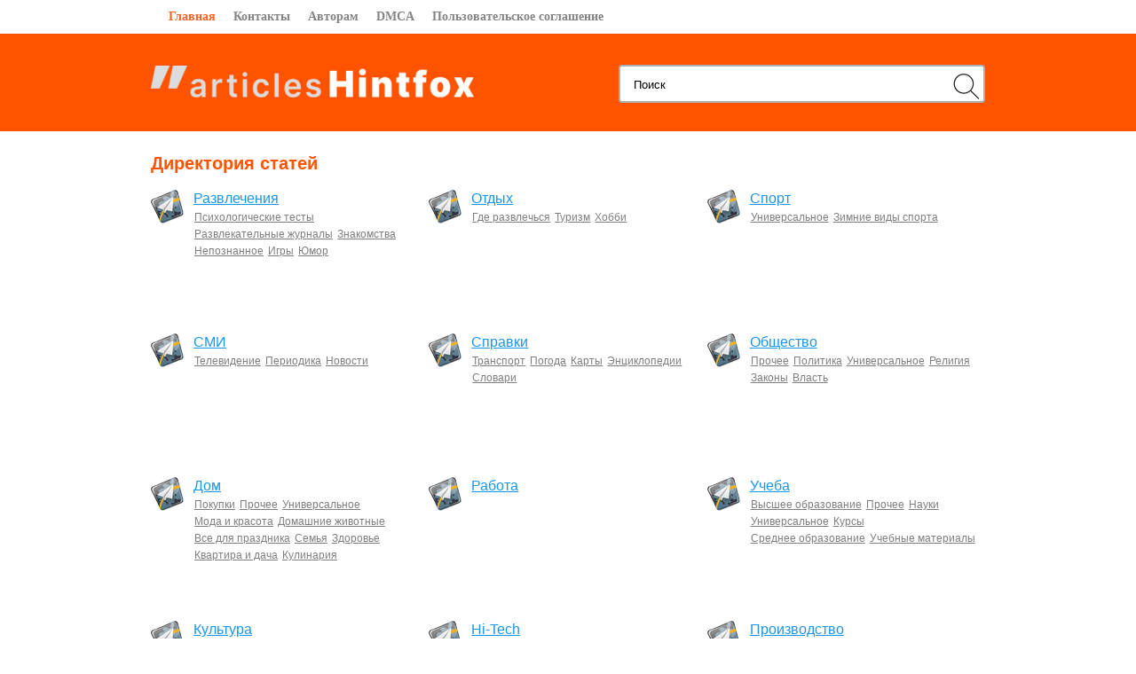

--- FILE ---
content_type: text/html; charset=UTF-8
request_url: http://articles.hintfox.com/
body_size: 7727
content:
<!DOCTYPE html>
 <html lang="ru">
    <head>
        <meta name="viewport" content="width=device-width, user-scalable=no, initial-scale=1.0, maximum-scale=1.0, minimum-scale=1.0"><meta http-equiv="Content-type" content="text/html; charset=utf-8"><title>Директория статей - Многочисленные тексты по разным темам - MicroArticles</title><meta name="description" content="Интересные статьи на любую тематику. Ознакомьтесь с нашей директорией статей про спорт, производство, культуру и другие отрасли жизни"><link href="/skin/default_skin/frontend/css/styles1.css" media="screen" rel="stylesheet" type="text/css" ><script src="https://ajax.googleapis.com/ajax/libs/jquery/1.7.1/jquery.min.js"></script><script src="https://ajax.googleapis.com/ajax/libs/jquery/1.7.1/jquery.min.js"></script><script src="https://ajax.googleapis.com/ajax/libs/jqueryui/1.8.17/jquery-ui.min.js"></script><script src="/skin/default_skin/frontend/js/indexscroll.js" ></script><script>
(function(){
var mod = 'home'
var act = 'default'
var task = 'default'
var workspace = 'main'
var layout = 'default'
var environment = 'frontend'
var user_environment = 'nologin'
var base_path = '/'
var uin = '';
var template = this;

    window.mod = mod;
    window.act = act;
    window.task = task;
    window.workspace = workspace;
    window.layout = layout;
    window.environment = environment;
    window.user_environment = user_environment;
    window.base_path = base_path;
})();

</script><script src="/system/framework/default_skin/frontend/js/jquery.rex-0.0.9.js" ></script><script src="/system/framework/default_skin/frontend/js/jquery.ajax-location.js" ></script><script>jQuery(document).ready(function() {
/* true; array (
) */
/* '' */
/* Hello2! */
window.rex_dt___global = jQuery('#active_template_content');
(function(){
var mod = 'home'
var act = 'default'
var task = 'default'
var workspace = ''
var layout = 'default'
var environment = 'frontend'
var user_environment = 'nologin'
var base_path = '/'
var uin = '';
var template = this;
function set_cookie(key, value) {window.document.cookie = (key + '=' + value + ';path=/');}$('.searchexec').unbind('click').click(function() {var search = $('#search').val();set_cookie('rf_search', encodeURIComponent(search));});$("#search").keypress(function(e){if(e.keyCode==13){var search = $('#search').val();set_cookie('rf_search', encodeURIComponent(search));var href = $('.searchexec').attr('href');window.location = href;}});}).call(window.rex_dt___global);
});
</script>
        <!-- Global site tag (gtag.js) - Google Analytics -->
        <script async src="https://www.googletagmanager.com/gtag/js?id=UA-149783454-1"></script>
        <script>
            
            window.dataLayer = window.dataLayer || [];
            function gtag(){dataLayer.push(arguments);}
            gtag('js', new Date());
            gtag('config', 'UA-149783454-1');
            
        </script>
    </head>
    <body>

    <div class="active_template_content" id="active_template_content_menu"><div class="content-menu"><nav class="navigation-menu"><label class="hamburger-icon" aria-label="Open navigation menu" for="menu-toggle"><svg class="hamburger-pic" width="16" height="12" viewBox="0 0 16 12" fill="none" xmlns="http://www.w3.org/2000/svg"><path d="M0 0H16V2H0V0ZM0 5H16V7H0V5ZM0 10H16V12H0V10Z" fill="white"/></svg></label><input type="checkbox" id="menu-toggle"><ul class="main-navigation"><li class="menu-button selected"><a style="color: #FF6326" href="/">Главная</a></li><li class="menu-button "><a href="/contact.html">Контакты</a></li><li class="menu-button "><a href="/authors.html">Авторам</a></li><li class="menu-button "><a href="/dmca.html">DMCA</a></li><li class="menu-button "><a href="/terms.html">Пользовательское соглашение</a></li></ul></nav></div>


            
        
</div>
            <div class="header"><div class="header-cent"><a href="/"><div class="logotip"></div></a><div class="search"><div class="hd-right"><input id="search" class="search-input ac_input" autocomplete="off" name="q" onblur="javascript: if (this.value=='') this.value='Поиск';" onfocus="javascript: if (this.value=='' || this.value=='Поиск') this.value='';" value="Поиск"></div><a class="searchexec" href="/search/"></a></div></div></div>
            <div class="clear"></div>
                        <div id="main-wrapper"><div class="container"><div id="content"><div class="active_template_content" id="active_template_content"><!-- Array
(
    [68] => Array
        (
            [name] => Периодика
            [alias] => periodika
        )

    [12] => Array
        (
            [name] => Культура
            [alias] => kultura
        )

    [112] => Array
        (
            [name] => Среднее образование
            [alias] => srednee-obrazovanie
        )

    [118] => Array
        (
            [name] => Литература
            [alias] => literatura
        )

    [97] => Array
        (
            [name] => Здоровье
            [alias] => zdorove
        )

)
1 -->

<div class="content-box">
 <h1>Директория статей</h1>
 <div class="searchExp"><ul><li class="cat-list"><a href="/catalog/razvlecheniya/" class="img-link"><img src="/content/images/article/default.png" alt="Развлечения"></a><div class='category'><a href="/catalog/razvlecheniya/">Развлечения</a></div><div class="pcategory"><a title="Психологические тесты" href="/catalog/psihologicheskie-testy/">Психологические тесты</a><a title="Развлекательные журналы" href="/catalog/razvlekatelnye-jurnaly/">Развлекательные журналы</a><a title="Знакомства" href="/catalog/znakomstva/">Знакомства</a><a title="Непознанное" href="/catalog/nepoznannoe/">Непознанное</a><a title="Игры" href="/catalog/igry/">Игры</a><a title="Юмор" href="/catalog/yumor/">Юмор</a></div></li><li class="cat-list"><a href="/catalog/otdyh/" class="img-link"><img src="/content/images/article/default.png" alt="Отдых"></a><div class='category'><a href="/catalog/otdyh/">Отдых</a></div><div class="pcategory"><a title="Где развлечься" href="/catalog/gde-razvlechsya/">Где развлечься</a><a title="Туризм" href="/catalog/turizm/">Туризм</a><a title="Хобби" href="/catalog/hobbi/">Хобби</a></div></li><li class="cat-list"><a href="/catalog/sport/" class="img-link"><img src="/content/images/article/default.png" alt="Спорт"></a><div class='category'><a href="/catalog/sport/">Спорт</a></div><div class="pcategory"><a title="Универсальное" href="/catalog/sport-universalnoe/">Универсальное</a><a title="Зимние виды спорта" href="/catalog/zimnie-vidy-sporta/">Зимние виды спорта</a></div></li><li class="cat-list"><a href="/catalog/smi/" class="img-link"><img src="/content/images/article/default.png" alt="СМИ"></a><div class='category'><a href="/catalog/smi/">СМИ</a></div><div class="pcategory"><a title="Телевидение" href="/catalog/televidenie/">Телевидение</a><a title="Периодика" href="/catalog/periodika/">Периодика</a><a title="Новости" href="/catalog/novosti/">Новости</a></div></li><li class="cat-list"><a href="/catalog/spravki/" class="img-link"><img src="/content/images/article/default.png" alt="Справки"></a><div class='category'><a href="/catalog/spravki/">Справки</a></div><div class="pcategory"><a title="Транспорт" href="/catalog/transport/">Транспорт</a><a title="Погода" href="/catalog/pogoda/">Погода</a><a title="Карты" href="/catalog/karty/">Карты</a><a title="Энциклопедии" href="/catalog/enciklopedii/">Энциклопедии</a><a title="Словари" href="/catalog/slovari/">Словари</a></div></li><li class="cat-list"><a href="/catalog/obshchestvo/" class="img-link"><img src="/content/images/article/default.png" alt="Общество"></a><div class='category'><a href="/catalog/obshchestvo/">Общество</a></div><div class="pcategory"><a title="Прочее" href="/catalog/obshchestvo-prochee/">Прочее</a><a title="Политика" href="/catalog/politika/">Политика</a><a title="Универсальное" href="/catalog/obshestvo-universalnoe/">Универсальное</a><a title="Религия" href="/catalog/religiya/">Религия</a><a title="Законы" href="/catalog/zakony/">Законы</a><a title="Власть" href="/catalog/vlast/">Власть</a></div></li><li class="cat-list"><a href="/catalog/dom/" class="img-link"><img src="/content/images/article/default.png" alt="Дом"></a><div class='category'><a href="/catalog/dom/">Дом</a></div><div class="pcategory"><a title="Покупки" href="/catalog/pokupki/">Покупки</a><a title="Прочее" href="/catalog/dom-prochee/">Прочее</a><a title="Универсальное" href="/catalog/dom-universalnoe/">Универсальное</a><a title="Мода и красота" href="/catalog/moda-i-krasota/">Мода и красота</a><a title="Домашние животные" href="/catalog/domashnie-jivotnye/">Домашние животные</a><a title="Все для праздника" href="/catalog/vse-dlya-prazdnika/">Все для праздника</a><a title="Семья" href="/catalog/semya/">Семья</a><a title="Здоровье" href="/catalog/zdorove/">Здоровье</a><a title="Квартира и дача" href="/catalog/kvartira-i-dacha/">Квартира и дача</a><a title="Кулинария" href="/catalog/kulinariya/">Кулинария</a></div></li><li class="cat-list"><a href="/catalog/rabota/" class="img-link"><img src="/content/images/article/default.png" alt="Работа"></a><div class='category'><a href="/catalog/rabota/">Работа</a></div><div class="pcategory"></div></li><li class="cat-list"><a href="/catalog/ucheba/" class="img-link"><img src="/content/images/article/default.png" alt="Учеба"></a><div class='category'><a href="/catalog/ucheba/">Учеба</a></div><div class="pcategory"><a title="Высшее образование" href="/catalog/vysshee-obrazovanie/">Высшее образование</a><a title="Прочее" href="/catalog/ucheba-prochee/">Прочее</a><a title="Науки" href="/catalog/nauki/">Науки</a><a title="Универсальное" href="/catalog/ucheba-universalnoe/">Универсальное</a><a title="Курсы" href="/catalog/kursy/">Курсы</a><a title="Среднее образование" href="/catalog/srednee-obrazovanie/">Среднее образование</a><a title="Учебные материалы" href="/catalog/uchebnye-materialy/">Учебные материалы</a></div></li><li class="cat-list"><a href="/catalog/kultura/" class="img-link"><img src="/content/images/article/default.png" alt="Культура"></a><div class='category'><a href="/catalog/kultura/">Культура</a></div><div class="pcategory"><a title="Фотография" href="/catalog/fotografiya/">Фотография</a><a title="Прочее" href="/catalog/kultura-prochee/">Прочее</a><a title="Театры" href="/catalog/teatry/">Театры</a><a title="Универсальное" href="/catalog/kultura-universalnoe/">Универсальное</a><a title="Танец" href="/catalog/tanec/">Танец</a><a title="Изобразительные искусства" href="/catalog/izobrazitelnye-iskusstva/">Изобразительные искусства</a><a title="Музеи" href="/catalog/muzei/">Музеи</a><a title="Литература" href="/catalog/literatura/">Литература</a><a title="Кино" href="/catalog/kino/">Кино</a><a title="Музыка" href="/catalog/muzyka/">Музыка</a></div></li><li class="cat-list"><a href="/catalog/hi-tech/" class="img-link"><img src="/content/images/article/default.png" alt="Hi-Tech"></a><div class='category'><a href="/catalog/hi-tech/">Hi-Tech</a></div><div class="pcategory"><a title="Компьютеры" href="/catalog/kompyutery/">Компьютеры</a><a title="Программы" href="/catalog/programmy/">Программы</a><a title="Универсальное" href="/catalog/hitech-universalnoe/">Универсальное</a><a title="Интернет" href="/catalog/internet/">Интернет</a><a title="Мобильная связь" href="/catalog/mobilnaya-svyaz/">Мобильная связь</a></div></li><li class="cat-list"><a href="/catalog/proizvodstvo/" class="img-link"><img src="/content/images/article/default.png" alt="Производство"></a><div class='category'><a href="/catalog/proizvodstvo/">Производство</a></div><div class="pcategory"><a title="Прочее" href="/catalog/proizvodstvo-prochee/">Прочее</a><a title="Агропром" href="/catalog/agroprom/">Агропром</a><a title="Электроника и электротехника" href="/catalog/elektronika-i-elektrotehnika/">Электроника и электротехника</a><a title="Металлургия" href="/catalog/metallurgiya/">Металлургия</a><a title="Универсальное" href="/catalog/proizvodstvo-universalnoe/">Универсальное</a><a title="Энергетика" href="/catalog/energetika/">Энергетика</a><a title="Химическая промышленность" href="/catalog/himicheskaya-promyshlennost/">Химическая промышленность</a><a title="Машиностроение" href="/catalog/mashinostroenie/">Машиностроение</a><a title="Предметы потребления" href="/catalog/predmety-potrebleniya/">Предметы потребления</a></div></li><li class="cat-list"><a href="/catalog/avto/" class="img-link"><img src="/content/images/article/default.png" alt="Авто"></a><div class='category'><a href="/catalog/avto/">Авто</a></div><div class="pcategory"></div></li><li class="cat-list"><a href="/catalog/biznes/" class="img-link"><img src="/content/images/article/default.png" alt="Бизнес"></a><div class='category'><a href="/catalog/biznes/">Бизнес</a></div><div class="pcategory"><a title="Строительство" href="/catalog/stroitelstvo/">Строительство</a><a title="Универсальное" href="/catalog/biznes-universalnoe/">Универсальное</a><a title="Деловые услуги" href="/catalog/delovye-uslugi/">Деловые услуги</a><a title="Производство и поставки" href="/catalog/proizvodstvo-i-postavki/">Производство и поставки</a><a title="Реклама" href="/catalog/reklama/">Реклама</a><a title="Финансы" href="/catalog/finansy/">Финансы</a></div></li></ul></div>

 
            <div class="article-list"><h2><a href="/article/voini-velikoj-otechestvennoj-vojni.html">Воины Великой Отечественной Войны</a></h2><div>
	В истории нашей страны есть событие, которому суждено всегда жить в памяти поколений, - это Великая Отечественная война. 9 Мая 2010 года исполняется 65 лет с того дня, когда победоносно завершилась небывалая в истории по своим масштабам и...<br><div><div class="article-list-author" style=" float: left;color: #7F7E7E; margin-right: 5px;margin-top: 10px; font-weight: bold;"><div class="list-author-item">Категория: <a href="/catalog/periodika/">Периодика</a></div><div class="list-author-item"><span class="item-mobile-none">|</span> Автор: <span style="color: #1D97EA">З. Ястребова</span></div><div class="list-author-item"><span class="item-mobile-none">|</span> Добавлено: 2015-04-24</div></div></div></div></div>
                <div class="article-list"><h2><a href="/article/velikaja-otechestvennaja-vojna-nakanyne-eletskoj-operatsii.html">Великая Отечественная война: накануне...</a></h2><div>В ноябре 1941г. Красная армия продолжала отступать под давлением Вермахта. Фашистское командование считало, что Красная армия разбита и бои ведут ее уцелевшие остатки. Но оно ошибалось, Советское командование  планировало контрнаступление с целью...<br><div><div class="article-list-author" style=" float: left;color: #7F7E7E; margin-right: 5px;margin-top: 10px; font-weight: bold;"><div class="list-author-item">Категория: <a href="/catalog/kultura/">Культура</a></div><div class="list-author-item"><span class="item-mobile-none">|</span> Автор: <span style="color: #1D97EA">Лаздовская Елена</span></div><div class="list-author-item"><span class="item-mobile-none">|</span> Добавлено: 2015-04-24</div></div></div></div></div>
                <div class="article-list"><h2><a href="/article/strelkovaja-divizija-v-vostochnoj-pryssii.html">Стрелковая дивизия в Восточной Пруссии</a></h2><div>События Великой Отечественной войны 1941-1945 гг. наш народ будет помнить всегда. Ценой огромных потерь удалось уничтожить фашизм- зло, грозившее всему миру. Скоро наступит 63 годовщина Великой Победы, и с каждым годом открываются всё новые и...<br><div><div class="article-list-author" style=" float: left;color: #7F7E7E; margin-right: 5px;margin-top: 10px; font-weight: bold;"><div class="list-author-item">Категория: <a href="/catalog/srednee-obrazovanie/">Среднее образование</a></div><div class="list-author-item"><span class="item-mobile-none">|</span> Автор: <span style="color: #1D97EA">Морозова Ольга</span></div><div class="list-author-item"><span class="item-mobile-none">|</span> Добавлено: 2015-04-24</div></div></div></div></div>
                <div class="article-list"><h2><a href="/article/storija-Balashovskih-kyptsov-lezhnevih.html">История Балашовских купцов Лежневых</a></h2><div>Каждый город характеризуется какими-то своими особенностями, позволяющими считать его неповторимым. Я считаю, что достоянием Балашова являются его люди и не только те, которые родились и живут в настоящее время, а и те, кто родился и жил в те...<br><div><div class="article-list-author" style=" float: left;color: #7F7E7E; margin-right: 5px;margin-top: 10px; font-weight: bold;"><div class="list-author-item">Категория: <a href="/catalog/srednee-obrazovanie/">Среднее образование</a></div><div class="list-author-item"><span class="item-mobile-none">|</span> Автор: <span style="color: #1D97EA">Голобоков Семен Вячеславович</span></div><div class="list-author-item"><span class="item-mobile-none">|</span> Добавлено: 2015-04-24</div></div></div></div></div>
                <div class="article-list"><h2><a href="/article/vzleti-i-padenija-kombriga-myrtazina-vo-vremja-vojni.html">Взлеты и падения комбрига Муртазина во...</a></h2><div>Многими выдающимися людьми известна Учалинская земля. Среди них особое место занимает легендарный комбриг Муса  Муртазин. Немного в нашей республике таких имен, чтобы обойти их своим вниманием. А ведь Муса Муртазин внес немало славных,...<br><div><div class="article-list-author" style=" float: left;color: #7F7E7E; margin-right: 5px;margin-top: 10px; font-weight: bold;"><div class="list-author-item">Категория: <a href="/catalog/literatura/">Литература</a></div><div class="list-author-item"><span class="item-mobile-none">|</span> Автор: <span style="color: #1D97EA">И. Н. Иванова</span></div><div class="list-author-item"><span class="item-mobile-none">|</span> Добавлено: 2015-04-24</div></div></div></div></div>
                <div class="article-list"><h2><a href="/article/znachenie-lichnosti-km-nyshaeva-v-istorii.html">Значение личности К.М. Нусхаева в истории</a></h2><div>Нусхаев Канур Мучеряевич родился 21 февраля 1906 года в поселке Овата. С раннего возраста он узнал все тяготы жизни. С ранней весны и до поздней осени пас ягнят у богатых семей. Никогда не стыдился и не боялся какой-либо работы. Уборка конюшни,...<br><div><div class="article-list-author" style=" float: left;color: #7F7E7E; margin-right: 5px;margin-top: 10px; font-weight: bold;"><div class="list-author-item">Категория: <a href="/catalog/srednee-obrazovanie/">Среднее образование</a></div><div class="list-author-item"><span class="item-mobile-none">|</span> Автор: <span style="color: #1D97EA">Боваева Надежда Николаевна</span></div><div class="list-author-item"><span class="item-mobile-none">|</span> Добавлено: 2015-04-24</div></div></div></div></div>
                <div class="article-list"><h2><a href="/article/pojavlenie-legendarnih-kazachih-soedinenij-na-velikoj-vojne.html">Появление легендарных казачьих соединений...</a></h2><div>Считаю выбранную мной тему чрезвычайно актуальной именно в настоящий момент. И причин здесь несколько. В следующем году наша страна, наш народ будут праздновать грандиозную дату – 65-летие Победы в Великой Отечественной войне. Память о Великой...<br><div><div class="article-list-author" style=" float: left;color: #7F7E7E; margin-right: 5px;margin-top: 10px; font-weight: bold;"><div class="list-author-item">Категория: <a href="/catalog/srednee-obrazovanie/">Среднее образование</a></div><div class="list-author-item"><span class="item-mobile-none">|</span> Автор: <span style="color: #1D97EA">Волкова Екатерина Дмитриевна</span></div><div class="list-author-item"><span class="item-mobile-none">|</span> Добавлено: 2015-04-24</div></div></div></div></div>
                <div class="article-list"><h2><a href="/article/ritsarskaja-kyltyra.html">Рыцарская культура</a></h2><div>Память о «славной рыцарской эпохе» долго не умирала. Даже сегодня, желая выразить похвалу человеку или его поступкам, мы говорим: «Он рыцарь». Легенды донесли до нас образы мужественных, смелых, благородных мужчин, верных слову и обходительных в...<br><div><div class="article-list-author" style=" float: left;color: #7F7E7E; margin-right: 5px;margin-top: 10px; font-weight: bold;"><div class="list-author-item">Категория: <a href="/catalog/kultura/">Культура</a></div><div class="list-author-item"><span class="item-mobile-none">|</span> Автор: <span style="color: #1D97EA">Насирова Лейла Ильясовна</span></div><div class="list-author-item"><span class="item-mobile-none">|</span> Добавлено: 2015-04-24</div></div></div></div></div>
                <div class="article-list"><h2><a href="/article/voennoe-iskysstvo-v-Borodinskom-srazhenii-1812-goda.html">Военное искусство в Бородинском сражении...</a></h2><div>Бородинское сражение навсегда осталось в памяти русского народа как один из великих его подвигов, а во всемирной истории - как одно из самых ярких и могучих проявлений гигантских нравственных сил, таящихся в России и с непреодолимой мощью...<br><div><div class="article-list-author" style=" float: left;color: #7F7E7E; margin-right: 5px;margin-top: 10px; font-weight: bold;"><div class="list-author-item">Категория: <a href="/catalog/kultura/">Культура</a></div><div class="list-author-item"><span class="item-mobile-none">|</span> Автор: <span style="color: #1D97EA">Макозов М.А.</span></div><div class="list-author-item"><span class="item-mobile-none">|</span> Добавлено: 2015-04-24</div></div></div></div></div>
                <div class="article-list"><h2><a href="/article/rol-dihatelnoj-sistemi-dlja-cheloveka.html">Роль дыхательной системы для человека</a></h2><div>Дыхание – одна из основных жизненных функций, то есть газообмен между клеткой и окружающей средой. Это ежеминутный процесс, сопровождающий нашу жизнь. Каждое мгновение клетки нашего тела нуждаются в кислороде, с помощью которого они получают из...<br><div><div class="article-list-author" style=" float: left;color: #7F7E7E; margin-right: 5px;margin-top: 10px; font-weight: bold;"><div class="list-author-item">Категория: <a href="/catalog/zdorove/">Здоровье</a></div><div class="list-author-item"><span class="item-mobile-none">|</span> Автор: <span style="color: #1D97EA">И.Н. Каскин</span></div><div class="list-author-item"><span class="item-mobile-none">|</span> Добавлено: 2015-04-24</div></div></div></div></div>
        

    
<div class="news-list"><h1>Новинки</h1><ul><li style="list-style:none"><span>2015-04-24</span><table><tr><td style="vertical-align: top; padding: 7px 5px 0 0;"><img src="/content/images/default/arrow.png" alt="arrow"></td><td><a href="/article/voini-velikoj-otechestvennoj-vojni.html">Воины Великой Отечественной Войны</a><br>
	В истории нашей страны есть событие, которому суждено всегда жить в памяти поколений, - это Великая Отечественная война. 9 Мая 2010 года...<br></td></tr><tr><td colspan="2"><a class="news-list-link" style="float: right; padding-right: 10px; text-decoration: underline;" href="/article/voini-velikoj-otechestvennoj-vojni.html">подробнее <span class="mobile-none">...</span></a></td></tr></table></li></ul><ul><li style="list-style:none"><span>2015-04-24</span><table><tr><td style="vertical-align: top; padding: 7px 5px 0 0;"><img src="/content/images/default/arrow.png" alt="arrow"></td><td><a href="/article/velikaja-otechestvennaja-vojna-nakanyne-eletskoj-operatsii.html">Великая Отечественная война: накануне Елецкой операции.</a><br>В ноябре 1941г. Красная армия продолжала отступать под давлением Вермахта. Фашистское командование считало, что Красная армия разбита и бои ведут...<br></td></tr><tr><td colspan="2"><a class="news-list-link" style="float: right; padding-right: 10px; text-decoration: underline;" href="/article/velikaja-otechestvennaja-vojna-nakanyne-eletskoj-operatsii.html">подробнее <span class="mobile-none">...</span></a></td></tr></table></li></ul><ul><li style="list-style:none"><span>2015-04-24</span><table><tr><td style="vertical-align: top; padding: 7px 5px 0 0;"><img src="/content/images/default/arrow.png" alt="arrow"></td><td><a href="/article/strelkovaja-divizija-v-vostochnoj-pryssii.html">Стрелковая дивизия в Восточной Пруссии</a><br>События Великой Отечественной войны 1941-1945 гг. наш народ будет помнить всегда. Ценой огромных потерь удалось уничтожить фашизм- зло, грозившее...<br></td></tr><tr><td colspan="2"><a class="news-list-link" style="float: right; padding-right: 10px; text-decoration: underline;" href="/article/strelkovaja-divizija-v-vostochnoj-pryssii.html">подробнее <span class="mobile-none">...</span></a></td></tr></table></li></ul><ul><li style="list-style:none"><span>2015-04-24</span><table><tr><td style="vertical-align: top; padding: 7px 5px 0 0;"><img src="/content/images/default/arrow.png" alt="arrow"></td><td><a href="/article/storija-Balashovskih-kyptsov-lezhnevih.html">История Балашовских купцов Лежневых</a><br>Каждый город характеризуется какими-то своими особенностями, позволяющими считать его неповторимым. Я считаю, что достоянием Балашова являются его...<br></td></tr><tr><td colspan="2"><a class="news-list-link" style="float: right; padding-right: 10px; text-decoration: underline;" href="/article/storija-Balashovskih-kyptsov-lezhnevih.html">подробнее <span class="mobile-none">...</span></a></td></tr></table></li></ul></div>     
     
</div>
</div></div><div class="clear"></div></div></div>
        <div class="footer"><div id="wrapper-f"><div id="copyright">Copyright &copy; 2014 MicroArticles<br >Все права защищены.</div><div id="menu-bottom"><ul><li><a href="/">Главная</a></li><li>|</li><li><a href="/contact.html">Контакты</a></li><li>|</li><li><a href="/authors.html">Авторам</a></li><li>|</li><li><a href="/dmca.html">DMCA</a></li><li>|</li><li><a href="/terms.html">Пользовательское соглашение</a></li></ul></div></div></div>
        <div class="footer-end">
        </div>
    <script defer src="https://static.cloudflareinsights.com/beacon.min.js/vcd15cbe7772f49c399c6a5babf22c1241717689176015" integrity="sha512-ZpsOmlRQV6y907TI0dKBHq9Md29nnaEIPlkf84rnaERnq6zvWvPUqr2ft8M1aS28oN72PdrCzSjY4U6VaAw1EQ==" data-cf-beacon='{"version":"2024.11.0","token":"95e2bf3c67f34ce79be528a29c88525f","r":1,"server_timing":{"name":{"cfCacheStatus":true,"cfEdge":true,"cfExtPri":true,"cfL4":true,"cfOrigin":true,"cfSpeedBrain":true},"location_startswith":null}}' crossorigin="anonymous"></script>
</body>
</html>

--- FILE ---
content_type: text/css
request_url: http://articles.hintfox.com/skin/default_skin/frontend/css/styles1.css
body_size: 6120
content:
@charset "utf-8";

html{
    margin: 0px;
    padding:0px;
}

body {
    margin: 0px;
    font-family: Verdana, Arial, Helvetica, sans-serif;
    font-size: 13px;
}

#main-wrapper {
    width: 100%;
    overflow: hidden;
    margin: 0 auto;
}

#wrapper-f {
    width: 940px;
    margin: 0 auto;
    position:relative;
}
#active_template_content{
    overflow: hidden;
}

.text-center {
    text-align: center;
}

ul, li, ol, dt, dd, dl, table, div, span {
  margin:0;
  padding:0;
  font-size:12px;
  list-style: none;
  line-height: 160%;
}

h1, h2, h3, h4, h5, h6{
  margin:0;
  padding:10px 0 20px 0;
}
h1 {
   color: #FF5300;
   font-size: 20px;  
   font-family: Arial, Verdana;
}
h2{
    color: #B9B9B9;
    font-size: 18px;  

}
h2 a:hover {
    text-decoration: none;
}

h3 {
    
}

h4{
    
}

h5{

}

h6{

}

p {
    margin: 0px;
    margin-bottom: 20px;
}

/*p{
  
  margin-bottom:5px;
  line-height:150%;
  margin-bottom: 10px;
  text-indent:20px;
}*/

p.center{
  text-indent:0px;
}
.content-box p{
    
    line-height:18px;
    /*overflow: hidden;*/
}
.content-box h1 {
    color: #FF5300;
    padding-top: 20px;
}

.content-box ul {
    list-style: none;  
}
.content-box ul li {
    list-style: disc;
    color: black;
    padding-bottom: 0px; 
    list-style: inside none disc;
}
.content-box ul li span {
    color: #000000;
}
.content-box ul li span li{
    color: #000000;
}
.content-box ul li ul {
    list-style: decimal!important
}

.content-box.habr-font div div ul li{
    color: #000000;
}

.content-box ul li ul li {
    list-style: decimal!important
}
.content-box a{
    color: #7f7e7e;
}

.habr-font p, .habr-font ul, .habr-font ul li {
    line-height: 160%!important;
    font-size: 13px;
}
ul, ol, ul li, ol li{
  font-size:11px;
  list-style-type: none;
}
.art-list {
    padding-left: 20px;
}

center{
  font-size:11px;
}

a{                          
  text-decoration:none;
  color:#000000;
}

a:hover{
  text-decoration:underline;
  color:#000000;
}

a img{
  border:none;
}

.clear{
    clear: both;
}

.container{
    width: 940px;
    margin: 0px auto;
}

/*  HEADER  */
.header{
    background-color: #FF5300;
    height: 110px;
    margin: 0 auto 7px;
    width: 100%;
    float: left;
}

.header-cent {
    text-align: center;
    margin: auto;
    width: 940px;
}

.logotip {
    margin-top: 35px;
    margin-left: 0;
    float: left;
    width: 404px;
    height: 81px;
    background: url('../img/logotip.png');
    background-repeat: no-repeat;
    
}

.search {
    margin-top: 35px;
    padding: 5px;
    width: 400px; /* Ширина поля с кнопкой */
    height: 30px; /* Минимальная высота */
    border: 1.5px #AFAFAF solid;
    border-radius:4px;
    -webkit-border-radius:4px;
    -moz-border-radius:4px;
    background-color: #FFFFFF;
    float: right;
    position: relative;
}
.search input[type="search"] {
    width: 30px; /* Ширина кнопки */
    height: 30px;
    border: none; /* Убираем рамку */
    outline: none; /* Убираем свечение в Chrome и Safari */
    -webkit-appearance: none; /* Убираем рамку в Chrome и Safari */
    width: 370px; /* Ширина поля */
    vertical-align: middle; /* Выравнивание по середине */
  
   }
 .search input[type="submit"] {
    width: 30px; /* Ширина кнопки */
    height: 30px; /* Высота кнопки */
    border: none; /* Убираем рамку */
    background: url('../img/search_bottom.png') no-repeat 50% 50%; /* Параметры фона */
    float: right;
    padding-bottom: 3px;
   }
.logo-box{
    padding-top: 11px;
    width: 100px;
    margin-left: auto;
    margin-right: auto;
    color:#FFF;
    font-weight:bold;
    font-size:28px
}
/*footer*/
.footer{
    width: 100%;
    height: 80px;
    float: left;
    background-color: #F3F2F3;  
    margin-top:10px;
}
.footer-end {
    height: 15px;
    width: 100%;
    background-color: #1A99EB; 
    float: left;
   /* border-bottom: 4px #0474C1 solid;
    border-top: 4px #0474C1 solid;*/
}
#copyright {
    float: left;
    margin: 20px 10px 20px 0px;
    color: #494949;
    overflow: hidden;
}
/* MAIN */
#middle:after {
    clear: both;
    content: ".";
    display: block;
    height: 0;
    visibility: hidden;
}
header, nav, section, article, aside, footer {
    display: block;
}



#sideLeft {
    float: left;
    width: 180px;
    padding: 10px;
}
.sidebar-box{
    width: 100%;
    padding-bottom: 11px;
    background-color: #C0D0D8;
}
.sidebar-box-title{
    width: 223px;
    background: /*url("../images/sidebar-topline.jpg")*/ top #32b90e no-repeat;
    height: 23px;
    padding-top: 7px;
    padding-left: 18px;
    color: #fff;
    font-size: 13px;
    font-weight: bold;
}
.avtorisaiz-block {
    overflow: hidden;
    margin-bottom: 20px;
}
.avtorisaiz-block #password{
    width: 50%;
    float: left;
}
.avtorisaiz-block #enter-login{
    width: 46%;
    float: right;
}
input[type="text"], input[type="password"], input[type="button"], input[type="submit"], button, textarea, .button {
    margin-bottom: 7px;
    border-radius: 2px;
    font-family: Arial;
    font-size: 14px;
    height: 29px;
}
input[type="text"], input[type="password"] {
    text-align: center;
    color: #ACA899;
    border: 2px solid #FF5300;
    width: 100%;
    padding: 0px;
}
input[type="button"], input[type="submit"], button, .button {
    color: #FFFFFF;
    background-color: #FF5300;
    border: 1px solid #FF5300;
    text-align: center;
    cursor: pointer;
    font-weight: bold;
}
textarea {
    height: 50px;
    border: 2px solid #FF5300;
}
a.button {
    height: 17px;
    padding: 6px;
}
a.button:hover {
    color: #FFFFFF;
    text-decoration: none;
}
.avtorisaiz-block .login-box-link {
    font-size: 10px;
    color: #97C566;
    text-decoration: underline;
}
.avtorisaiz-block input.enter:hover, .avtorisaiz-block input.menub:hover {
    cursor: pointer;
}   
.left {
    float: left!important;
}
.right {
    float: right!important;
} 
.filter-title{
    overflow: hidden;
    font-size: 14px;
    font-weight: bold;
    font-family: Arial, Verdana;
    background: url('../img/title-bg.png') repeat-x left top;
    height: 15px;
    padding: 7px 10px;
    color: #FFFFFF;
    line-height: 18px;
}
li.ntitle input{
    margin-left: 20px;
    margin-right: 11px;
    float: left;
}
li.ntitle p{
    padding-top: 3px;
    font-family: comic sans ms;
}
.hd-right{
    padding-top: 3px;
    position: absolute;
    width: 30px;
    height: 10px;
}
.hd-right ul{
    float: right;
    height: 26px;
    width: 26px;
}
.hd-right input{
    border: none;
    border-radius: 5px;
    height: 24px;
    padding-left: 10px;
    width: 294px;
}
.searchexec {
    background: url("../img/search_bottom.png") no-repeat scroll 50% center rgba(0, 0, 0, 0);
    height: 30px;
    position: absolute;
    right: 5px;
    top: 7px;
    width: 30px;
}

.logo {
    display: block;
    height: 110px;
    left: 30px;
    position: absolute;
    top: 47px;
    width: 445px;
}
.content-menu {
    text-align: left; 
    padding-top: 10px;
    padding-bottom: 10px;
    width: 940px;
    overflow: hidden;
   
    margin: 0 auto;
}
.content-menu .menu-button{
    display: inline;
    text-align: center;
    padding-left: 20px;
}

.menu-button a {
    color: #848484;
    font-family: verdana;
    font-size: 14px;
    font-weight: bold;
}
.content-menu .menu-button:hover{
    cursor: pointer;
    color: #FF6326;
}
.content-menu .menu-button a:hover{
    text-decoration: none;
    color: #FF6326;
}
.content-menu .menu-button .selected {
    color: #FF6326;
}
.content-box{

}
.content-box a:hover{
    cursor: pointer;
}
.content-box h2.title{
    
    padding: 10px 10px;
    margin-bottom: 2px;
    line-height: 14px;
    margin-top: 10px;
    background-color: #ff5300;
    border-top: 4px solid #dcdcdc;
    color: #ffffff;
    width: 103%;
}
.content-box h2.title a {
    color: #FFFFFF;
    line-height: 14px;
}
.content-box h2 {
    color: #4285F4;
    font-size: 18px;
    font-weight: bold;
    padding: 0px 0px;
    margin-bottom: 20px;
}
.content-box span h2{
    color: #4285F4;
}
.content-box h3 {
    color: #000000;
    font-size: 13px;
    font-weight: bold;
    font-style: italic;
    margin-bottom: 10px;
}
.content-product{
    float: left;
    height: 178px;
    margin-bottom: 25px;
    margin-right: 20px;
    width: 127px;    
}
.content-product-last{
    width: 147px;
    height: 178px;
    float: left;
    margin-right: 0px;
    margin-bottom: 25px;
    padding: 5px 0 0 5px;
}
.content-product-photo{
    width: 127px;
    height: 127px;
    background-color: #fff;
    border-radius: 5px 5px 5px 5px;
    border: 2px solid #89BB58;
}
.content-product-photo img {/*, .catalog-item-photo img{*/
    max-width: 127px;   
}
.content-product-name{
    background-color: #FFFFFF;
    padding-top: 4px;
    text-align: center;
    width: 127px;
}
.content-books{
    float:left;
    margin-bottom: 20px;
}
.content-book{
    width: 109px;
    float:left;
    margin-right: 10px;
    height: 180px;
}
.content-book-last{
    width: 109px;
    float:left;
    margin-right: 0px;
    height: 180px;
}
.content-book-photo{
    width: 99px;
    margin: 4px;
    height: 150px;
    border:1px solid #000;
    background-color: #fff;  
}
.content-book-name{
    width: 100%;
    text-align: center;
    background-color: #fff;  
}

#middle:after {
    clear: both;
    content: ".";
    display: block;
    height: 0;
    visibility: hidden;
}
#middle {
    background-color: #FFFFFF;
}
header, nav, section, article, aside, footer {
    display: block;
}
.footer-logo-box {
    padding-left: 43px;
}
.nav_category a {
    color: #4285F4;
}
.nav_category{
    color: #717B85;
    margin: 0 0 20px 0;
    font-weight: bold;
}
.catalog-item {
   /* background-color:#B5E3FF; */
    width: 100%;
    float: left;
}
.date-read-items {
    width: 100%;
    margin-bottom: 20px;
    margin-top: 7px;
    float: left;
}
.catalog-item-photo{
    width: 140px;
    height: 140px;
    display: table-cell;
    vertical-align: middle;
    border:1px solid #000;
    background-color: #fff;
    
}
.catalog-item-left{
    float: left;
    margin-right: 20px;
}
.catalog-item-right{    
    overflow: hidden;
}
.article-data{
    width: 140px;
    text-align: center;
    float: left;
    color: #717B85;
}
.catalog-item-right p{
    line-height: 160%;
}
.date-read-items a.read{
    float:right;
    margin-right: 15px;
    color: #E88A00;
    font-weight: bold;
    font-size: 11px;
}
h2 .article-data, h1 .article-data{
    float:right;
    width: 90px;
    position: relative;
    font-weight: bold;
    color: #FFFFFF;
    line-height: 15px;
}
.article-main-photo{
    text-align: center;
}
.article-gallery{
    overflow: hidden;
}
.article-gallery-photo{
    float: left;
    height: 127px;
    margin: 0 26px 10px 0;
    width: 127px;
}
.article-gallery-photo-last{
    float: left;
    height: 140px;
    width: 140px;
}
.article-gallery-photo img{
    max-width: 127px;
}
.article-gallery-photo-last img{
    max-width: 140px;
}
.like-article-left{
    float:left;
    width: 49%;
}
.like-article-left a, .like-article-right a {
    color: #1995ea;
}
.like-article-right{
    float: right;
    width: 50%;    
}
.last {
    margin-right: 0px!important;
}

.user-info {
    font-size: 14px;
    margin: 0;
    padding-bottom: 5px;
    text-align: center;
    overflow: hidden;
}
.description-block {
    background-color: #C9DDAA;
    border: 1px solid #D3D3D3;
    border-radius: 5px 5px 5px 5px;
    font-family: Comic Sans MS;
    font-size: 14px;
    margin-bottom: 20px;
    overflow: hidden;
    padding: 0 5px;
}
.description-block p {
    margin: 3px 0;
}

/*крутой рубрикатор прокручиваемый*/
.searchExp {
    display: block;
    margin-left: 0;
    float: left;
}
.frontcontent {
    position: relative;
    padding: 0px 10px 0px 0px;
    font-size: 12px;
}
.lof-slidecontent {
    height: 235px;
    overflow: hidden;
    position: relative;
    width: 732px;
}
.lof-main-outer {
    height: 100%;
    overflow: hidden;
    position: relative;
    width: 512px;
}
.lof-navigator-outer {
    color: #FFFFFF;
    overflow: hidden;
    position: absolute;
    right: 0;
    top: 0;
    z-index: 100;
    width: 200px;
    height: 350px;
}
ul.lof-navigator {
    margin: 0;
    padding: 0;
    position: absolute;
    top: 0;
    width: 100%;
}
ul.lof-navigator li {
    cursor: pointer;
    margin: 0;
    padding: 0;
    overflow: hidden;
}
.lof-navigator li div.item-conteiver {
    background: url("../img/rubric-bg.jpg") no-repeat right top transparent;
    color: #FFFFFF;
    height: 100%;
    margin-left: 15px;
    padding-left: 5px;
    position: relative;
}

.lof-navigator li h3 {
    color: #FFFFFF;
    display: table-cell;
    font-size: 13px;
    height: 59px;
    line-height: 11px;
    margin: 0;
    text-align: left;
    vertical-align: middle;
}
ul.lof-main-wapper {
    margin: 0;
    overflow: hidden;
    padding: 0;
    position: absolute;
    width: 512px;
}
ul.lof-main-wapper li.rot {
    float: left;
    height: 100%;
    margin-right: 20px;
    overflow: hidden;
    padding: 0;
    width: 512px;
}
.thecontainer {
    min-height: 100%;
    min-width: 512px;
}
.tssh {
    height: 100%;
    position: relative;
}
.onlyforarticlecontent {
    /*font: 10px/1.84em Verdana,sans-serif!important;*/
    font-size: 12px;
    font-family: Verdana,sans-serif;
    text-align: left;
}
.onlyforarticlecontent h2 {
    font-size: 15px;
    background: none;
    padding: 0;
    margin: 0 0 5px;
    height: auto;
}
.onlyforarticlecontent h2 a {
    color: #336633;
    text-decoration: none;
    font-size: 18px;
}
.tssh .td2 {
    font-size: 10px;
    height: 87px;
    min-height: 87px;
    padding: 0 0 0 10px;
}
.img-hidden {
    float: left;
    height: 43px;
    margin: 8px 15px 1px 0;
    width: 60px;
    overflow: hidden;
}
.active-sub-category div.item-conteiver {
    background: url("../img/rubric-bg-hover.jpg") no-repeat right top transparent!important;
}
.content_middle {
    border: 1px solid #AECD03;
    border-radius: 7px;
    padding: 5px;
    overflow: hidden;
}
.icon_container {
    position: relative;
}
.catalog-item-right h4 {
    font-size: 18px;
    background: none;
    padding: 0;
    margin: 0;
    height: auto;
}
.catalog-item-right h4 a {
    color: #336633;
    text-decoration: underline;
}
.random-book {
    overflow: hidden;
}

/*Comments*/
.comment-box{
    margin-bottom: 20px;
    width: 100%;
}
table.user-comments {
    width: 100%;
}
table.profile-userinfo1 {
    margin-bottom: 20px;
}
table.profile-userinfo1 tr {
    background-color: #C9DDAA;
}
table.profile-userinfo1 tr.tr-red-bg {
    background-color: #FFB6B6!important;
}
table.profile-userinfo1 tr td {
    padding: 4px 5px;
    border-bottom: 1px solid #FFFFFF;
}
table.profile-userinfo1 tr td.user-comments-avatar {
    width: 100px;
}
table.user-comments .user-comments-textarea {
    width: 100%;
    height: 80px;
}
.comment-error-info {
    
}
.comment-error-info a {
    color: #1995ea;
    font-weight: bold;
}
#menu-bottom {
    overflow: hidden;
    float: right;

    
}
#menu-bottom ul {
    list-style: none;
    margin-left: 10px;
}
#menu-bottom ul li {
    float: left;
    list-style: none;
    margin: 30px 0px;
    padding-left: 1px;
    color: #ffffff;
}
#menu-bottom ul li a {
    font-size: 12px;
    color: #1995EA;
    text-decoration: underline;
}
blockquote {
    font-style: italic;
}
#mailru {
    float: right;
    margin-top: 10px;
     margin-right: 60px;
}
.liveinternet {
    float: left;
    margin-top: 20px;
    margin-right: 4px;
}  

#liveinternet {
   padding-left: 250px;
}
.news-list-link {
    text-decoration: underline;
}
.author_name {
    color:#FFF;
    font-weight:bold;
    font-size:14px;
    position: absolute;
    top: 1px;
    right: 10px;
}
.author_name:hover {
    text-decoration: none;
    color: #FFFFFF;
}

.category{
    left: 48px;
    margin-bottom: 5px;
    margin-top: 0;
    position: absolute;
    top: 0;  
}

.category a{
     text-decoration: underline;  
     font-size: 16px;
     color: #1995EA; 
}

.img-link {
    position: absolute;    
}

.pcategory a{
    text-decoration: underline;
    display: inline-block;
    margin-right: 5px;
}
.pcategory {
    height: 140px;
    padding-left: 49px;
    padding-top: 22px;
}
.pcategory a:hover{
    color: #1995EA;
}
.pcat-link {
    float: right; 
    padding-top: 60px; 
    padding-right: 20px;
    color: #1995ea; 
    text-decoration: underline;
}
.cat-list{
     display: block;
     float: left;
     width: 33.333%;
     list-style-type: none; 
     margin: 0;
     position: relative;
 }

 .article-list{
     float: left;
     height: 110px;
     border: 1px #AEAEAE solid;
     border-radius: 5px;  /* свойство для тех кто его поддерживает */
     -moz-border-radius: 5px;  /* для firefox */
     -webkit-border-radius: 5px;
     padding: 20px 10px 30px 40px;
     margin-bottom: 15px;
 }
 
 .article-list2 {
     float: left;
     height: 150px;
     border: 1px #AEAEAE solid;
     border-radius: 5px;  /* свойство для тех кто его поддерживает */
     -moz-border-radius: 5px;  /* для firefox */
     -webkit-border-radius: 5px;
     padding: 20px 15px 30px 40px;
     margin-bottom: 15px;
 }
 
 .article-list h2 a {
     color: #FF5300;
 }
 .article-list a {
    color: #7F7E7E; 
 }
  .article-list2 h2 a {
     color: #FF5300;
 }
 .article-list2 a {
    color: #7F7E7E; 
 }
 .news-list h2 {
    color: #b9b9b9;
    font-family: Arial,Verdana;
    font-size: 20px;
    padding-top: 30px;
 }
 .news-list {
    padding-top: 20px;
 }
 
 .news-list a {
    color: #1995EA;
  }
 .news-list li {
    
    float: left;
    width: 47%;
    padding: 10px;
    list-style-type: none; 
 }
 .news-list ul {
    margin: 0;
    padding: 0;
    list-style-type: none;
 }
 
.content-box-alist .article-list h2 a{
    color: #1A99EB;   
}

.sidebar-left {
    float: left;
    position: relative;
    width: 20%;
}

.sidebar-center {
    margin-left: 21%; 
    margin-top: 10px;  
}
.category-list {                  
    margin-top: 0px;
    margin-bottom: 0px;
}
.category-list li{
    list-style-type: none; 
    width: 160px;  
    padding-top: 10px;
    padding-left: 5px; 
}

.category-list li a{
    color: #1A99EB;
    font-size: 16px;
    text-decoration: underline;
}

.content-box .comment-article {
    color: #7f7e7e;
    font-weight: bold;
    /*margin-left: 188px;*/
    margin-right: 5px;
    margin-top: 0;
    /*width: 77%;*/
    float: left;
    width: 100%;
}

.content-box .article-descr {
    margin-top: 17px;
    /*margin-left: 189px;*/
    font-size: 12px;
}
.content-box .article-descr a {
    color: #848484;
    font-weight: bold;
}

.content-box .article-title {
    margin-left: 189px;
    color: #FF5300;
}
.related {
    margin-top: 0;
    /*padding-left: 188px;*/
    position: relative;
    width: 100%;
}
.content-box .related .title {
    margin-bottom: 0;
    margin-top: 0px;
    margin-bottom: 10px; 
    color: #FFFFFF;
    background-color: #FF5300;
    border-top: 4px solid #DCDCDC;
}
.content-art {
    display: block;
    /*padding-left: 188px;*/
}
#liveinternet .liveinternet:last-child{
    margin-top: 25px;
}
.content-box-alist .dg_pager_container{
    clear:both;   
}
.list-author-item {
    display: inline-block;
}

.navigation-menu {
    overflow: hidden;
    position: relative;
}
.main-navigation {
    display: none;
    padding-left: 0;
}
.main-navigation li {
    list-style-type: none;
    text-align: center;
}
.main-navigation a:hover {
    color: black;
    transition: 0.3s ease;
}
.hamburger-icon {
    margin: 4px 19px 2px 0;
    cursor: pointer;
    color: white;
    float: right;
}
#menu-toggle {
    display: none;
}
#menu-toggle:checked + .main-navigation {
    display: flex;
    flex-direction: column;
    padding: 60px 0;
    width: 100%;
}
.h1-sub-title {
    color: #FF5300;
    font-size: 20px;
    font-family: 'Arial', 'Verdana';
}
.desktop-none {
    display: none;
}
.dg_pager_container {
    text-align: center;
}
@media screen and (min-width: 769px) {
    .navigation-menu {
        display: flex;
        align-items: center;
    }
    .main-navigation {
        display: flex;
        flex-direction: row;
        justify-content: flex-end;
    }
    .hamburger-icon {
        display: none;
    }
    #menu-toggle:checked + .main-navigation {
        display: flex;
    }
}

@media screen and (max-width: 992px) {
    .content-menu,
    .header-cent,
    .container,
    #wrapper-f {
        max-width: 940px;
        width: 100%;
        box-sizing: border-box;
    }
    .header-cent {
        display: flex;
        justify-content: space-between;
    }
    .logotip,
    .search {
        float: none;
    }
    .hd-right {
        width: calc(100% - 47px);
    }
    .hd-right input {
        width: 100%;
        box-sizing: border-box;
    }
    .sidebar-left {
        min-width: 170px;
    }
    .header-cent,
    .container,
    #wrapper-f {
        padding: 0 20px;
    }
    #wrapper-f {
        display: flex;
        justify-content: space-between;
    }
    #copyright,
    #menu-bottom {
        float: none;
    }
    #menu-bottom {
        order: 1;
    }
    #liveinternet {
        padding-left: 0;
    }
    .searchExp ul {
        display: flex;
        flex-wrap: wrap;
    }
    .searchExp ul .cat-list {
        margin-bottom: 40px;
    }
    .cat-list .pcategory {
        height: auto;
    }
    .pcategory a {
        width: 100%;
    }
    .article-list,
    .article-list2 {
        height: auto;
    }
    .content-box ul li {
        list-style: none;
    }
}

@media screen and (max-width: 860px) {
    .footer {
        height: auto;
    }
    .footer-end {
        display: none;
    }
    #wrapper-f {
        flex-direction: column-reverse;
        align-items: center;
    }
    #copyright {
        text-align: center;
        margin: 20px 10px;
    }
    #menu-bottom ul li {
        margin: 30px 0 0;
    }
}

@media (min-width: 768px) and (max-width: 860px) {
    .sidebar-center {
        padding-left: 15px;
    }
}

@media screen and (max-width: 768px) {
    .searchExp ul .cat-list {
        width: 50%;
    }
    .title-search-mobile, .h1-title {
        border-bottom: 1px solid #AEAEAE;
        padding-bottom: 20px;
        margin-bottom: 30px;
    }
    .article-list,
    .article-list2 {
        border: none;
        padding: 0 0 20px 0;
        border-bottom: 1px solid #AEAEAE;
        border-radius: 0;
        margin-bottom: 20px;
    }
    .list-author-item {
        width: 100%;
    }
    .item-mobile-none {
        display: none;
    }
    .news-list li {
        width: 100%;
    }
    #menu-bottom ul {
        display: flex;
        flex-direction: column;
        margin-left: 0;
        margin-top: 25px;
    }
    #menu-bottom ul li {
        margin: 0 0 10px 0;
        text-align: center;
    }
    #menu-bottom ul li:nth-child(even) {
        display: none;
    }
    .news-list-link {
        max-width: 280px;
        width: 100%;
        background: #1995EA;
        text-align: center;
        padding: 10px 0 !important;
    }
    .news-list .news-list-link {
        color: #fff;
        text-decoration: none !important;
        text-transform: uppercase;
    }
    .mobile-none {
        display: none;
    }
    .header-cent {
        flex-direction: column;
    }
    .search,
    .logotip {
        margin: 0;
    }
    .search {
        width: calc(100% - 13px);
        margin-top: 15px;
    }
    .logotip {
        max-width: 404px;
        width: calc(100% - 90px);
        height: 50px;
        position: relative;
        z-index: 65;
    }
    .header {
        height: 50px;
        margin-bottom: 65px;
    }
    .content-menu {
        position: absolute;
        z-index: 65;
        background: #ff5300;
    }
    .hamburger-pic {
        width: 24px;
        height: 24px;
    }
    .menu-button a{
        color: #FFF;
        font-size: 18px;
        line-height: 48px;
    }
    .content-menu .menu-button {
        /*padding-left: 0;*/
        padding: 0 20px;
    }
    .selected a {
        color: #ffa980 !important;
    }
    .main-navigation .menu-button:nth-child(3) a {
        line-height: 1.5em;
    }
    .content-box-alist {
        display: flex;
        flex-direction: column;
    }
    .sidebar-left {
        float: none;
        width: 100%;
        display: flex;
        flex-direction: row-reverse;
        justify-content: space-evenly;
    }
    .category-list li {
        width: 100%;
        padding-left: 0;
    }
    .sidebar-center {
        margin-left: 0;
    }
    .logotip {
        background: url('../img/logotip.png') no-repeat center;
    }
}

@media (min-width: 480px) and (max-width: 768px) {
    .header,
    .logotip {
        height: 65px;
    }
    .hamburger-icon {
        margin: 15px 19px 0 0;
    }
}

@media screen and (max-width: 480px) {
    .searchExp ul .cat-list {
        width: 100%;
    }
    #wrapper-f {
        padding: 0 20px;
        align-items: flex-start;
    }
    #copyright,
    #menu-bottom ul li {
        text-align: left;
    }
    #copyright {
        margin-left: 0;
    }
    .news-list-link {
        max-width: 100%;
    }
    .news-list ul {
    }
    .news-list ul li {
        padding: 18px 0;
        border-bottom: 1px solid #AEAEAE;
    }
    .news-list ul:first-child li {
        padding-top: 0;
    }
    .news-list ul:last-child li {
        border-bottom: none;
    }
    .logotip {
        background: url('../img/logotip-mobile.png')no-repeat left center;
    }
    .main-navigation .menu-button:last-child a {
        line-height: 1.5em;
    }
    .desktop-none,
    .h1-sub-title {
        display: block;
    }
    .h1-sub-title {
        margin-top: 15px;
        padding-bottom: 15px;
        border-bottom: 1px solid #AEAEAE;
    }
    .h1-title {
        border-bottom: none;
        padding-bottom: 30px;
        margin-bottom: auto;
    }
    .content-box .article-descr {
        text-align: center;
    }
    .like-article-left,
    .like-article-right {
        float: none;
        width: 100%;
    }
    .like-article-left a,
    .like-article-right a {
        display: block;
        margin: 15px 0;
    }
}

--- FILE ---
content_type: application/javascript
request_url: http://articles.hintfox.com/skin/default_skin/frontend/js/indexscroll.js
body_size: 4277
content:
/*! Copyright (c) 2011 Brandon Aaron (http://brandonaaron.net)
 * Licensed under the MIT License (LICENSE.txt).
 *
 * Thanks to: http://adomas.org/javascript-mouse-wheel/ for some pointers.
 * Thanks to: Mathias Bank(http://www.mathias-bank.de) for a scope bug fix.
 * Thanks to: Seamus Leahy for adding deltaX and deltaY
 *
 * Version: 3.0.6
 * 
 * Requires: 1.2.2+
 */

(function($) {

var types = ['DOMMouseScroll', 'mousewheel'];

if ($.event.fixHooks) {
    for ( var i=types.length; i; ) {
        $.event.fixHooks[ types[--i] ] = $.event.mouseHooks;
    }
}

$.event.special.mousewheel = {
    setup: function() {
        if ( this.addEventListener ) {
            for ( var i=types.length; i; ) {
                this.addEventListener( types[--i], handler, false );
            }
        } else {
            this.onmousewheel = handler;
        }
    },
    
    teardown: function() {
        if ( this.removeEventListener ) {
            for ( var i=types.length; i; ) {
                this.removeEventListener( types[--i], handler, false );
            }
        } else {
            this.onmousewheel = null;
        }
    }
};

$.fn.extend({
    mousewheel: function(fn) {
        return fn ? this.bind("mousewheel", fn) : this.trigger("mousewheel");
    },
    
    unmousewheel: function(fn) {
        return this.unbind("mousewheel", fn);
    }
});


function handler(event) {
    var orgEvent = event || window.event, args = [].slice.call( arguments, 1 ), delta = 0, returnValue = true, deltaX = 0, deltaY = 0;
    event = $.event.fix(orgEvent);
    event.type = "mousewheel";
    
    // Old school scrollwheel delta
    if ( orgEvent.wheelDelta ) { delta = orgEvent.wheelDelta/120; }
    if ( orgEvent.detail     ) { delta = -orgEvent.detail/3; }
    
    // New school multidimensional scroll (touchpads) deltas
    deltaY = delta;
    
    // Gecko
    if ( orgEvent.axis !== undefined && orgEvent.axis === orgEvent.HORIZONTAL_AXIS ) {
        deltaY = 0;
        deltaX = -1*delta;
    }
    
    // Webkit
    if ( orgEvent.wheelDeltaY !== undefined ) { deltaY = orgEvent.wheelDeltaY/120; }
    if ( orgEvent.wheelDeltaX !== undefined ) { deltaX = -1*orgEvent.wheelDeltaX/120; }
    
    // Add event and delta to the front of the arguments
    args.unshift(event, delta, deltaX, deltaY);
    
    return ($.event.dispatch || $.event.handle).apply(this, args);
}

})(jQuery);

/**
 * @version        2.0
 * @package        jquery
 * @subpackage    lofslidernews
 * @copyright    Copyright (C) JAN 2010 LandOfCoder.com <@emai:landofcoder@gmail.com>. All rights reserved.
 * @website     http://landofcoder.com
 * @license        This plugin is dual-licensed under the GNU General Public License and the MIT License 
 */
// JavaScript Document
(function($) {
     $.fn.lofJSidernews = function( settings ) {
         return this.each(function() {
            // get instance of the lofSiderNew.
            new  $.lofSidernews( this, settings ); 
        });
      }
     $.lofSidernews = function( obj, settings ){
        this.settings = {
            direction            : '',
            mainItemSelector    : 'li.rot',
            navInnerSelector    : 'ul',
            navSelector          : 'li' ,
            navigatorEvent        : 'click'/* click|mouseenter */,
            wapperSelector:     '.lof-main-wapper',
            interval               : 5000,
            auto                : false, // whether to automatic play the slideshow
            maxItemDisplay         : 4,
            startItem            : 0,
            navPosition            : 'vertical',/* values: horizontal|vertical*/ 
            navigatorHeight        : 60,
            navigatorWidth        : 220,
            duration            : 400,
            navItemsSelector    : '.lof-navigator li', 
            navOuterSelector    : '.lof-navigator-outer' ,
            isPreloaded            : true,
            easing                : 'easeInOutQuad',
            onPlaySlider:function(obj, slider){},
            onComplete:function(slider, index){  }
        }    
        $.extend( this.settings, settings ||{} );    
        this.nextNo         = null;
        this.previousNo     = null;
        this.maxWidth  = this.settings.mainWidth || 532;
        
        

        this.wrapper = $( obj ).find( this.settings.wapperSelector );    
        var wrapOuter = $('<div class="sliders-wrapper"></div>').width( this.maxWidth );
        this.wrapper.wrap( wrapOuter );
        
        this.slides = this.wrapper.find( this.settings.mainItemSelector ); 
        if( !this.wrapper.length || !this.slides.length ) return ;
        // set width of wapper
        if( this.settings.maxItemDisplay > this.slides.length ){
            this.settings.maxItemDisplay = this.slides.length;    
        }
        this.currentNo      = isNaN(this.settings.startItem)||this.settings.startItem > this.slides.length?0:this.settings.startItem;
        this.navigatorOuter = $( obj ).find( this.settings.navOuterSelector );    
        this.navigatorItems = $( obj ).find( this.settings.navItemsSelector ) ;
        this.navigatorInner = this.navigatorOuter.find( this.settings.navInnerSelector );
        // if use automactic calculate width of navigator
        
        
        
         if( this.settings.navigatorHeight == null || this.settings.navigatorWidth == null ) {
             
            this.settings.navigatorHeight = this.navigatorItems.eq(0).outerWidth(true);
            this.settings.navigatorWidth = this.navigatorItems.eq(0).outerHeight(true);
            
        }
        if( this.settings.navPosition == 'horizontal' ){ 
            this.navigatorInner.width( this.slides.length * this.settings.navigatorWidth );
            this.navigatorOuter.width( this.settings.maxItemDisplay * this.settings.navigatorWidth );
            this.navigatorOuter.height(    this.settings.navigatorHeight );
            
        } else {
            this.navigatorInner.height( this.slides.length * this.settings.navigatorHeight );    
            
            this.navigatorOuter.height( this.settings.maxItemDisplay * this.settings.navigatorHeight );
            this.navigatorOuter.width(    this.settings.navigatorWidth );
        }        
        this.slides.width( this.settings.mainWidth );    
        this.navigratorStep = this.__getPositionMode( this.settings.navPosition );         
        this.directionMode = this.__getDirectionMode();  
        
        
        if( this.settings.direction == 'opacity') {
            this.wrapper.addClass( 'lof-opacity' );
            $(this.slides).css({'opacity':0,'z-index':1}).eq(this.currentNo).css({'opacity':1,'z-index':3});
        } else { 
            this.wrapper.css({'left':'-'+this.currentNo*this.maxSize+'px', 'width':( this.maxWidth ) * this.slides.length } );
        }

        
        if( this.settings.isPreloaded ) {
            this.preLoadImage( this.onComplete );
        } else {
            this.onComplete();
        }
        
        $buttonControl = $( ".button-control", obj);
        if( this.settings.auto ){
            $buttonControl.addClass("action-stop");
        } else {
            $buttonControl.addClass("action-start");
        }
        var self = this;
        
        $( obj ).hover(function(){
                self.stop();    
                $buttonControl.addClass("action-start").removeClass("action-stop").addClass("hover-stop");
        }, function(){
            if( $buttonControl.hasClass("hover-stop") ){
        
                if(    self.settings.auto ){
                    $buttonControl.removeClass("action-start").removeClass("hover-stop").addClass("action-stop");
                    self.play( self.settings.interval,'next', true );        
                }
            }
        } );
        
        
        $buttonControl.click( function() {
            if( $buttonControl.hasClass("action-start") ){
                self.settings.auto =true;
                self.play( self.settings.interval,'next', true );
                $buttonControl.removeClass("action-start").addClass("action-stop");
            } else{
                self.settings.auto =false;
                self.stop();    
                $buttonControl.addClass("action-start").removeClass("action-stop");
            }
        } );
     }
     $.lofSidernews.fn =  $.lofSidernews.prototype;
     $.lofSidernews.fn.extend =  $.lofSidernews.extend = $.extend;
     
     $.lofSidernews.fn.extend({
                              
        startUp:function( obj, wrapper ) {
            seft = this;

            this.navigatorItems.each( function(index, item ){
                $(item).bind( seft.settings.navigatorEvent,( function(){
                    seft.jumping( index, true );
                    seft.setNavActive( index, item );                    
                } ));
                $(item).css( {'height': seft.settings.navigatorHeight, 'width':  seft.settings.navigatorWidth} );
            })
            this.registerWheelHandler( this.navigatorOuter, this );
            this.setNavActive( this.currentNo );
            this.settings.onComplete( this.slides.eq(this.currentNo ),this.currentNo  );
            if( this.settings.buttons && typeof (this.settings.buttons) == "object" ){
                this.registerButtonsControl( 'click', this.settings.buttons, this );

            }
            if( this.settings.auto ) 
            this.play( this.settings.interval,'next', true );
            
            return this;
        },
        onComplete:function(){
            setTimeout( function(){ $('.preload').fadeOut( 900, function(){  $('.preload').remove(); } ); }, 400 );    this.startUp( );
        },
        preLoadImage:function(  callback ){
            var self = this;
            var images = this.wrapper.find( 'img' );
    
            var count = 0;
            images.each( function(index,image){ 
                if( !image.complete ){                  
                    image.onload =function(){
                        count++;
                        if( count >= images.length ){
                            self.onComplete();
                        }
                    }
                    image.onerror =function(){ 
                        count++;
                        if( count >= images.length ){
                            self.onComplete();
                        }    
                    }
                }else {
                    count++;
                    if( count >= images.length ){
                        self.onComplete();
                    }    
                }
            } );
        },
        navivationAnimate:function( currentIndex ) { 
            if (currentIndex <= this.settings.startItem 
                || currentIndex - this.settings.startItem >= this.settings.maxItemDisplay-1) {
                    this.settings.startItem = currentIndex - this.settings.maxItemDisplay+2;
                    if (this.settings.startItem < 0) this.settings.startItem = 0;
                    if (this.settings.startItem >this.slides.length-this.settings.maxItemDisplay) {
                        this.settings.startItem = this.slides.length-this.settings.maxItemDisplay;
                    }
            }        
        
            this.navigatorInner.stop().animate( eval('({'+this.navigratorStep[0]+':-'+this.settings.startItem*this.navigratorStep[1]+'})'), 
                                                {duration:500, easing:'easeInOutQuad'} );    
        },
        setNavActive:function( index, item ){
            if( (this.navigatorItems) ){ 
                this.navigatorItems.removeClass( 'active-sub-category' );
                $(this.navigatorItems.get(index)).addClass( 'active-sub-category' );    
                this.navivationAnimate( this.currentNo );    
            }
        },
        __getPositionMode:function( position ){
            if(    position  == 'horizontal' ){
                return ['left', this.settings.navigatorWidth];
            }
            return ['top', this.settings.navigatorHeight];
        },
        __getDirectionMode:function(){
            switch( this.settings.direction ){
                case 'opacity': this.maxSize=0; return ['opacity','opacity'];
                default: this.maxSize=this.maxWidth; return ['left','width'];
            }
        },
        registerWheelHandler:function( element, obj ){ 
             element.bind('mousewheel', function(event, delta ) {
                var dir = delta > 0 ? 'Up' : 'Down',
                    vel = Math.abs(delta);
                if( delta > 0 ){
                    obj.previous( true );
                } else {
                    obj.next( true );
                }
                return false;
            });
        },
        registerButtonsControl:function( eventHandler, objects, self ){ 
            for( var action in objects ){ 
                switch (action.toString() ){
                    case 'next':
                        objects[action].click( function() { self.next( true) } );
                        break;
                    case 'previous':
                        objects[action].click( function() { self.previous( true) } );
                        break;
                }
            }
            return this;    
        },
        onProcessing:function( manual, start, end ){             
            this.previousNo = this.currentNo + (this.currentNo>0 ? -1 : this.slides.length-1);
            this.nextNo     = this.currentNo + (this.currentNo < this.slides.length-1 ? 1 : 1- this.slides.length);                
            return this;
        },
        finishFx:function( manual ){
            if( manual ) this.stop();
            if( manual && this.settings.auto ){ 
                this.play( this.settings.interval,'next', true );
            }        
            this.setNavActive( this.currentNo );
            this.settings.onPlaySlider( this, $(this.slides).eq(this.currentNo) );
        },
        getObjectDirection:function( start, end ){
            return eval("({'"+this.directionMode[0]+"':-"+(this.currentNo*start)+"})");    
        },
        fxStart:function( index, obj, currentObj ){
                var s = this;
                if( this.settings.direction == 'opacity' ) { 
                    
                    $(this.slides).stop().animate({opacity:0}, {duration: this.settings.duration, easing:this.settings.easing,complete:function(){ 
                                                                                    s.slides.css("z-index","1")
                                                                                    s.slides.eq(index).css("z-index","3");                                                            
                                                                                        }} );
                    $(this.slides).eq(index).stop().animate( {opacity:1}, { duration : this.settings.duration, 
                                                                            easing   :this.settings.easing,
                                                                            complete :function(){ s.settings.onComplete($(s.slides).eq(index),index); }} );
                }else {
                    this.wrapper.stop().animate( obj, {duration: this.settings.duration, easing:this.settings.easing,complete:function(){ 
                                                                                                        s.settings.onComplete($(s.slides).eq(index),index)                                   
                                                                                                    } } );
                }
            return this;
        },
        jumping:function( no, manual ){
            this.stop(); 
            if( this.currentNo == no ) return;        
             var obj = eval("({'"+this.directionMode[0]+"':-"+(this.maxSize*no)+"})");
            this.onProcessing( null, manual, 0, this.maxSize )
                .fxStart( no, obj, this )
                .finishFx( manual );    
                this.currentNo  = no;
        },
        next:function( manual , item){

            this.currentNo += (this.currentNo < this.slides.length-1) ? 1 : (1 - this.slides.length);    
            this.onProcessing( item, manual, 0, this.maxSize )
                .fxStart( this.currentNo, this.getObjectDirection(this.maxSize ), this )
                .finishFx( manual );
        },
        previous:function( manual, item ){
            this.currentNo += this.currentNo > 0 ? -1 : this.slides.length - 1;
            this.onProcessing( item, manual )
                .fxStart( this.currentNo, this.getObjectDirection(this.maxSize ), this )
                .finishFx( manual    );            
        },
        play:function( delay, direction, wait ){    
            this.stop(); 
            if(!wait){ this[direction](false); }
            var self  = this;
            this.isRun = setTimeout(function() { self[direction](true); }, delay);
        },
        stop:function(){ 
            if (this.isRun == null) return;
            clearTimeout(this.isRun);
            this.isRun = null; 
        }
    })
})(jQuery)



--- FILE ---
content_type: application/javascript
request_url: http://articles.hintfox.com/system/framework/default_skin/frontend/js/jquery.rex-0.0.9.js
body_size: 2526
content:
jQuery.rex = function(controller, action, data, callback) {
    if (!controller) {
        controller = 'home';
    }
    if (!action) {
        action = 'default';
    }
    if (!data) {
        data = [];
    }
    var result = false;

    jQuery.rex.start_load();
    if (typeof(callback) == 'function') {
        jQuery.post(jQuery.rex.base_path+'index.php?mod='+controller+'&act='+action+'&rex_request=1',
            data,
            function (data) {
                jQuery.rex.stop_load();
                result = jQuery.rexTestData(data);
                callback(result);
            }
        );
    } else {
        jQuery.ajax({
            url: jQuery.rex.base_path+'index.php?mod='+controller+'&act='+action+'&rex_request=1',
            type: 'POST',
            async: false,
            data: data,
            success: function(data, textStatus, jqXHR) {
                jQuery.rex.stop_load();
                result = jQuery.rexTestData(data);
            }
        });

        return result;
    }
};
jQuery.rexLocation = function(url, callback) {
    var result = false;
    jQuery.rex.start_load();
    if (typeof(callback) == 'function') {
        jQuery.post(url,
            {rex_location: 1},
            function (data) {
                jQuery.rex.stop_load();
                result = jQuery.rexTestData(data);
                callback(result);
            }
        );
    } else {
        jQuery.ajax({
            url: url,
            type: 'POST',
            async: false,
            data: {rex_location: 1},
            success: function(data, textStatus, jqXHR) {
                jQuery.rex.stop_load();
                result = jQuery.rexTestData(data);
            }
        });

        return result;
    }
};
if (!jQuery.rex.base_path) {
    jQuery.rex.base_path = typeof(window.base_path) == 'string' ? window.base_path : '';
}
if (!jQuery.rex.start_load) {
    jQuery.rex.start_load = function() {
        $(document.body).addClass('rex_loading');
    }
}
if (!jQuery.rex.stop_load) {
    jQuery.rex.stop_load = function() {
        $(document.body).removeClass('rex_loading');
    }
}
if (!jQuery.rex.show_error) {
    jQuery.rex.show_error = function(message) {
        alert(message);
    }
}
if (!jQuery.rex.process_error) {
    jQuery.rex.process_error = function(data) {
        var error_show = '';
        for(var i = 0; i < data.length; i++) {
            if (typeof(data[i]) == 'string')
                error_show = error_show + data[i] + '\n';
            
            if (typeof(data[i]) == 'object') {
                if (data[i].message == 'undefind' || data[i].message == '') {
                    return error_show + 'Undefind error-no or message';
                    console.log(data);
                    return false;
                }
                
                error_show = error_show + data.error[i].message + '\n';
            }
        }
        
        return error_show;
    }
}
jQuery.showRexError = function(message) {
    jQuery.rex.show_error(message);
}
jQuery.rexDialog = function(uin) {
    return jQuery('#rex_dc_'+uin);
}
jQuery.rexTestData = function(data) {
    if (!data) {
        jQuery.rex.show_error('Unknown error');
        return false;
    }
    try {
        data = jQuery.parseJSON(data);
    } catch (e) {
        jQuery.rex.show_error('Wrong data format');
        console.log(data);
        return false;
    }
    if (typeof(data) != 'object') {
        jQuery.rex.show_error('Unknown error');
        console.log(data);
        return false;
    }
    if (data.error) {
        var error_show = jQuery.rex.process_error(data.error);
        jQuery.rex.show_error(error_show);
        
        return false;
    }
    if (!data.content) {
        jQuery.rex.show_error('Error: no data');
        return false;
    }
    return data.content;
};
jQuery.fn.rex = function(controller, action, data) {
    var html = jQuery.rex(controller, action, data);
    if (html !== false)  {
        this.html(html);
        /*html = $(html);
        this.html('');
        var block = this;
        html.each(function(){
            if (this.nodeName.toLowerCase() == 'script') {
                jQuery.globalEval(this.innerHTML);
            } else {
                block.append($(this));
            }
        });*/
    }
    return this;
};
jQuery.fn.rexSubmit = function(controller_or_callback, action, callback) {
    if (!this.length || this.get(0).tagName.toLowerCase() != 'form') {
        console.error('Only form allow sending!');
        return;
    }
    var controller = controller_or_callback;
    if (typeof(controller_or_callback) == 'function') {
        callback = controller_or_callback;
        controller = '';
    }
    if (typeof(callback) == 'function') {
        jQuery.rexSubmitCallback = callback;
    }
    var iframe = $('iframe#rex_upload');
    if (!iframe.length) {
        $('body').append('<iframe style="display: none;" onLoad="jQuery.rexSubmitResponce();" id="rex_upload" name="rex_upload"></iframe>');
        iframe = $('iframe#rex_upload');
    }

    if (!action) {
        action = 'default';
    }
    var rex_request = this.find('input[name=rex_request]');
    if (!rex_request.length) {
        this.append('<input name="rex_request" type="hidden" value="1" />');
    } else {
        rex_request.val(1);
    }
    var rex_request_form = this.find('input[name=rex_request_form]');
    if (!rex_request_form.length) {
        this.append('<input name="rex_request_form" type="hidden" value="1" />');
    } else {
        rex_request_form.val(1);
    }
    if (controller) {
        var mod = this.find('input[name=mod]');
        if (!mod.length) {
            this.append('<input name="mod" type="hidden" value="'+controller+'" />');
        } else {
            mod.val(controller);
        }
        var act = this.find('input[name=act]');
        if (!act.length) {
            this.append('<input name="act" type="hidden" value="'+action+'" />');
        } else {
            act.val(action);
        }
    }
    this.attr('method', 'post');
    this.attr('enctype', 'multipart/form-data');
    this.attr('target', 'rex_upload');
    this.attr('action', jQuery.rex.base_path+'index.php');
    jQuery.rex.start_load();
    this.submit();
};
jQuery.rexSubmitResponce = function() {
    jQuery.rex.stop_load();
    if (typeof(jQuery.rexSubmitCallback) == 'function') {
        var data = jQuery(window.frames.rex_upload.document).find('html').text();
        jQuery.rexSubmitCallback(jQuery.rexTestData(data));
    }
};
jQuery.showRexDialog = function(controller, action, data, uin, caption) {
    if (!uin) {
        jQuery.rex.show_error('Enter UIN for dialog with controller "'+controller+'" and act "'+action+'"!');
        return;
    }
    if (!caption) {
        jQuery.rex.show_error('Enter Caption for dialog with controller "'+controller+'" and act "'+action+'"!');
        return;
    }
    
    var block = jQuery('#rexDialog_'+uin);
    if (block.length) {
        block.remove();
    }
    block = jQuery('<div id="rexDialog_'+uin+'" style="display: none;"></div>').appendTo('body');
    
    block.html('');
    block.dialog({
       autoOpen: false,
       modal: true,
       resizable: false
    });

    if (!data) {
        data = {rex_dailog_uin: uin};
    } else if (typeof(data) == 'object') {
        data['rex_dialog_uin'] = uin;
    } else {
        data += '&rex_dialog_uin=' + uin;
    }

    var dialog_content = jQuery.rex(controller, action, data);
    if (dialog_content === false) {
        return;
    }
    if (typeof(dialog_content) != 'object' || !dialog_content.template || !dialog_content.width || !dialog_content.height) {
        jQuery.rex.show_error('Use function responseDialog for send dialog template');
        return;
    }
    block.html('<div id="rex_dc_'+uin+'">' + dialog_content.template + '</div>');
   
    block.dialog('option', 'title', caption);
    block.dialog('option', 'width', parseInt(dialog_content.width));
    block.dialog('option', 'height', parseInt(dialog_content.height));
    block.dialog('option', 'position', 'center');
    block.dialog('option', 'beforeClose', function(event, ui){
        if (typeof removeCKEditor == 'function') { removeCKEditor(block); }
    });
    block.dialog('option', 'open', function(event, ui){
         if (typeof buildCKEditor == 'function') { buildCKEditor(block); }
    });
    block.dialog('open');
    //scroll fix for webkit
    window.setTimeout(function() {
        jQuery(document).unbind('mousedown.dialog-overlay')
                        .unbind('mouseup.dialog-overlay');
    }, 100);
    if (typeof rebuildSelect == 'function') {
        rebuildSelect();
    }
};
jQuery.closeRexDialog = function(uin) {
    var block = jQuery('#rexDialog_'+uin);
    if (block.length) {
        block.dialog('close');
    }
};
jQuery.rexGo = function(controller, action, data) {
    if (!controller) {
        controller = 'home';
    }
    if (!action) {
        action = 'default';
    }
    if (!data) {
        data = false;
    }
    var url = jQuery.rex.base_path+'index.php?mod='+controller+'&act='+action;
    if (data) {
        url += '&'+jQuery.param(data);
    }
    window.location = url;
};
jQuery.fn.rexClearIntervals = function() {
    var id = this.attr('id');
    var uin = id.indexOf('rex_dc_') != -1 ? id.replace('rex_dc_', '') : 
        (id.indexOf('active_template_content_') != -1 ? id.replace('active_template_content_', '') : id);
    if (window.rexinvl && window.rexinvl[uin] && window.rexinvl[uin].length) {
        for (var i in window.rexinvl[uin]) {
            clearInterval(window.rexinvl[uin][i]);
        }
        delete window.rexinvl[uin];
    }
    if (window.rextout && window.rextout[uin] && window.rextout[uin].length) {
        for (var i in window.rextout[uin]) {
            clearTimeout(window.rextout[uin][i]);
        }
        delete window.rextout[uin];
    }
    return this;
};
jQuery.fn.rexInterval = function(callback, ms) {
    var id = this.attr('id');
    var uin = id.indexOf('rex_dc_') != -1 ? id.replace('rex_dc_', '') : 
        (id.indexOf('active_template_content_') != -1 ? id.replace('active_template_content_', '') : id);
    uin = uin ? uin : 'default';
    if (!window.rexinvl) {
        window.rexinvl = {};
    }
    if (!window.rexinvl[uin]) {
        window.rexinvl[uin] = [];
    }
    window.rexinvl[uin].push(setInterval(callback, ms));
    return this;
};
jQuery.fn.rexTimeout = function(callback, ms) {
    var id = this.attr('id');
    var uin = id.indexOf('rex_dc_') != -1 ? id.replace('rex_dc_', '') : 
        (id.indexOf('active_template_content_') != -1 ? id.replace('active_template_content_', '') : id);
    uin = uin ? uin : 'default';
    if (!window.rextout) {
        window.rextout = {};
    }
    if (!window.rextout[uin]) {
        window.rextout[uin] = [];
    }
    window.rextout[uin].push(setTimeout(callback, ms));
    return this;
};
jQuery(document).ready(function(){
    $('body').append('<iframe style="display: none;" onLoad="jQuery.rexSubmitResponce();" id="rex_upload" name="rex_upload"></iframe>');
});

--- FILE ---
content_type: application/javascript
request_url: http://articles.hintfox.com/system/framework/default_skin/frontend/js/jquery.ajax-location.js
body_size: 658
content:
if (typeof(window.history.pushState) == 'function') {
    var title = $('title:first');
    var keywords = $('meta[name=keywords]:first');
    var description = $('meta[name=description]:first');
    
    var onLocation = function(data){
        if (typeof(data) != 'object' || typeof(data._seo) != 'object') {
            alert('Location format error');
            return false;
        }
        if (title.length) {
            title.html(data._seo.title);
        }
        if (keywords.length) {
            keywords.attr('content', data._seo.keywords);
        }
        if (description.length) {
            description.attr('content', data._seo.description);
        }
        for (i in data) {
            if (i.substr(0, 1) != '_') {
                var block_id = 'active_template_content';
                if (i != 'default') {
                    block_id += '_'+i;
                }
                var block = $('#'+block_id);
                if (block.length) {
                    block.html(data[i]);
                }
            }
        }
        return true;
    };
    
    jQuery('a').live('click', function(event){
        var layout = $(this).attr('layout');
        var url = $(this).attr('href');
        if (layout == window.layout && url.indexOf(':') < 0) {
            $.rexLocation(url, function(data){
                if (onLocation(data)) {
                    window.history.pushState('rex_location', null, url);
                    jQuery('html, body').animate({scrollTop: 0}, 300)
                }
            });
            event.preventDefault();
        }
    });
    
    window.addEventListener('popstate', function(e){
        if (e.state == 'rex_location') {
            $.rexLocation(e.target.location.toString(), onLocation);
        }
    }, false);
}